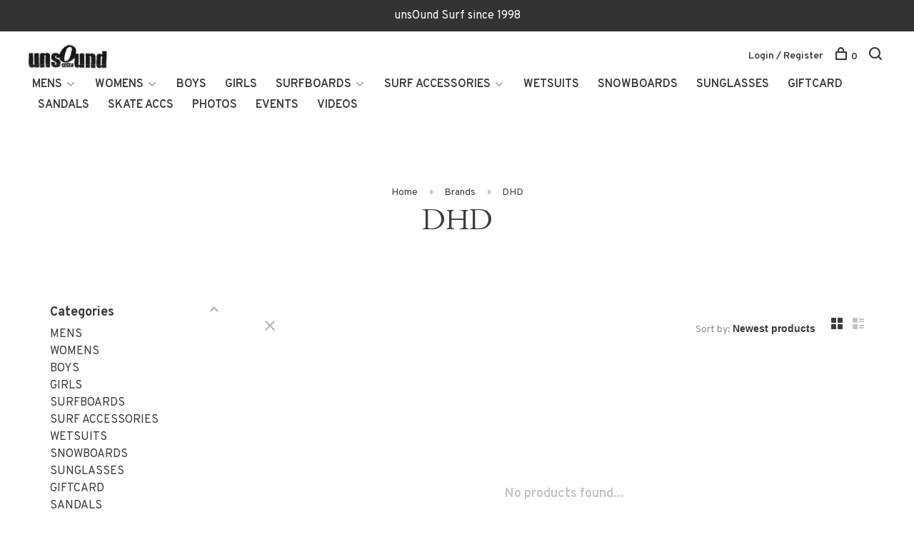

--- FILE ---
content_type: text/html;charset=utf-8
request_url: https://www.unsoundsurf.com/brands/dhd/
body_size: 7528
content:
<!DOCTYPE html>
<html lang="en">
  <head>
    
        
    <meta charset="utf-8"/>
<!-- [START] 'blocks/head.rain' -->
<!--

  (c) 2008-2025 Lightspeed Netherlands B.V.
  http://www.lightspeedhq.com
  Generated: 08-12-2025 @ 02:21:52

-->
<link rel="canonical" href="https://www.unsoundsurf.com/brands/dhd/"/>
<link rel="alternate" href="https://www.unsoundsurf.com/index.rss" type="application/rss+xml" title="New products"/>
<meta name="robots" content="noodp,noydir"/>
<meta property="og:url" content="https://www.unsoundsurf.com/brands/dhd/?source=facebook"/>
<meta property="og:site_name" content="unsOund Surf"/>
<meta property="og:title" content="DHD"/>
<meta property="og:description" content="unsOund surf, skate snowboard shop located in the beautiful Long Beach - Surfboards-Surfboard Rentals - Surfboard Repairs - Surfing Lessons - Beach Accessories-"/>
<script>
 (function(config) {
        window._peekConfig = config || {};
        var idPrefix = 'peek-book-button';
        var id = idPrefix+'-js'; if (document.getElementById(id)) return;
        var head = document.getElementsByTagName('head')[0];
        var el = document.createElement('script'); el.id = id;
        var date = new Date; var stamp = date.getMonth()+"-"+date.getDate();
        var basePath = "https://js.peek.com";
        el.src = basePath + "/widget_button.js?ts="+stamp;
        head.appendChild(el); id = idPrefix+'-css'; el = document.createElement('link'); el.id = id;
        el.href = basePath + "/widget_button.css?ts="+stamp;
        el.rel="stylesheet"; el.type="text/css"; head.appendChild(el);
    })({key: 'e7fee952-5ab2-4405-beb8-2e107ca45d1e'});

</script>
<!--[if lt IE 9]>
<script src="https://cdn.shoplightspeed.com/assets/html5shiv.js?2025-02-20"></script>
<![endif]-->
<!-- [END] 'blocks/head.rain' -->
        	<meta property="og:image" content="https://cdn.shoplightspeed.com/shops/634322/themes/6715/assets/logo.png?20230508153202">
        
        
        
        
    <title>DHD - unsOund Surf</title>
    <meta name="description" content="unsOund surf, skate snowboard shop located in the beautiful Long Beach - Surfboards-Surfboard Rentals - Surfboard Repairs - Surfing Lessons - Beach Accessories-" />
    <meta name="keywords" content="DHD, new york , surfing , long beach , surf , shop , unsound , rentals , surfboards , wetsuits , beach , skateboard , long island , unsound surf , NY , clothing , bikini, dkat, surfshop, long beach surf , unsOund surf,  Surfboards, Surfboard Rentals" />
    <meta http-equiv="X-UA-Compatible" content="ie=edge">
    <meta name="viewport" content="width=device-width, initial-scale=1.0">
    <meta name="apple-mobile-web-app-capable" content="yes">
    <meta name="apple-mobile-web-app-status-bar-style" content="black">
    <meta name="viewport" content="width=device-width, initial-scale=1, maximum-scale=1, user-scalable=0"/>

    <link rel="shortcut icon" href="https://cdn.shoplightspeed.com/shops/634322/themes/6715/assets/favicon.ico?20230508153202" type="image/x-icon" />
    
      	<link rel="preconnect" href="https://fonts.googleapis.com">
		<link rel="preconnect" href="https://fonts.gstatic.com" crossorigin>
  	    <link href='//fonts.googleapis.com/css?family=Overpass:400,400i,300,500,600,700,700i,800,900|Cardo:400,400i,300,500,600,700,700i,800,900' rel='stylesheet' type='text/css'>
    
    <link rel="stylesheet" href="https://cdn.shoplightspeed.com/assets/gui-2-0.css?2025-02-20" />
    <link rel="stylesheet" href="https://cdn.shoplightspeed.com/assets/gui-responsive-2-0.css?2025-02-20" /> 
    <link rel="stylesheet" href="https://cdn.shoplightspeed.com/shops/634322/themes/6715/assets/style.css?2025021321375420201219173038">
    <link rel="stylesheet" href="https://cdn.shoplightspeed.com/shops/634322/themes/6715/assets/settings.css?2025021321375420201219173038" />
    <link rel="stylesheet" href="https://cdn.shoplightspeed.com/shops/634322/themes/6715/assets/custom.css?2025021321375420201219173038" />
    
    <script src="//ajax.googleapis.com/ajax/libs/jquery/3.0.0/jquery.min.js"></script>
    <script>
      	if( !window.jQuery ) document.write('<script src="https://cdn.shoplightspeed.com/shops/634322/themes/6715/assets/jquery-3.0.0.min.js?2025021321375420201219173038"><\/script>');
    </script>
    <script src="//cdn.jsdelivr.net/npm/js-cookie@2/src/js.cookie.min.js"></script>
    
    <script src="https://cdn.shoplightspeed.com/assets/gui.js?2025-02-20"></script>
    <script src="https://cdn.shoplightspeed.com/assets/gui-responsive-2-0.js?2025-02-20"></script>
    <script src="https://cdn.shoplightspeed.com/shops/634322/themes/6715/assets/scripts-min.js?2025021321375420201219173038"></script>
    
        
         
  </head>
  <body class="page-dhd page-brand dark-background">
    
        
    <div class="page-content">
      
                                      	      	              	      	      	            
      <script>
      var product_image_size = '660x880x1',
          product_image_thumb = '132x176x1',
          product_in_stock_label = 'In stock',
          product_backorder_label = 'On backorder',
      		product_out_of_stock_label = 'Out of stock',
          product_multiple_variant_label = 'View all product options',
          show_variant_picker = 1,
          display_variants_on_product_card = 1,
          display_variant_picker_on = 'all',
          show_newsletter_promo_popup = 1,
          newsletter_promo_delay = '10000',
          newsletter_promo_hide_until = '7',
      		currency_format = '$',
          number_format = '0,0.00',
      		shop_url = 'https://www.unsoundsurf.com/',
          shop_id = '634322',
        	readmore = 'Read more',
          search_url = "https://www.unsoundsurf.com/search/",
          search_empty = 'No products found',
                    view_all_results = 'View all results';
    	</script>
			
      
	<div class="top-bar">unsOund Surf since 1998</div>

<div class="mobile-nav-overlay"></div>

<header class="site-header site-header-md menu-bottom-layout">
  
    
  <a href="https://www.unsoundsurf.com/" class="logo logo-md ">
          <img src="https://cdn.shoplightspeed.com/shops/634322/themes/6715/assets/logo.png?20230508153202" alt="unsOund Surf" class="logo-image">
    	      	<img src="https://cdn.shoplightspeed.com/shops/634322/themes/6715/assets/logo-white.png?20230508153202" alt="unsOund Surf" class="logo-image logo-image-white">
    	      <img src="https://cdn.shoplightspeed.com/shops/634322/themes/6715/assets/logo-white.png?20230508153202" alt="unsOund Surf" class="logo-image logo-image-white">
          </a>

  <nav class="main-nav nav-style">
    <ul>
      
                  	
      	                <li class="menu-item-category-1885927 has-child">
          <a href="https://www.unsoundsurf.com/mens/">MENS</a>
          <button class="mobile-menu-subopen"><span class="nc-icon-mini arrows-3_small-down"></span></button>                    <ul class="">
                          <li class="subsubitem">
                <a class="underline-hover" href="https://www.unsoundsurf.com/mens/tops/" title="Tops">Tops</a>
                                              </li>
                          <li class="subsubitem">
                <a class="underline-hover" href="https://www.unsoundsurf.com/mens/bottoms/" title="Bottoms">Bottoms</a>
                                              </li>
                          <li class="subsubitem">
                <a class="underline-hover" href="https://www.unsoundsurf.com/mens/boardshorts/" title="Boardshorts">Boardshorts</a>
                                              </li>
                      </ul>
                  </li>
                <li class="menu-item-category-1847391 has-child">
          <a href="https://www.unsoundsurf.com/womens/">WOMENS</a>
          <button class="mobile-menu-subopen"><span class="nc-icon-mini arrows-3_small-down"></span></button>                    <ul class="">
                          <li class="subsubitem">
                <a class="underline-hover" href="https://www.unsoundsurf.com/womens/tops/" title="Tops">Tops</a>
                                              </li>
                          <li class="subsubitem">
                <a class="underline-hover" href="https://www.unsoundsurf.com/womens/bottoms/" title="Bottoms">Bottoms</a>
                                              </li>
                          <li class="subsubitem">
                <a class="underline-hover" href="https://www.unsoundsurf.com/womens/swimwear/" title="Swimwear">Swimwear</a>
                                              </li>
                          <li class="subsubitem">
                <a class="underline-hover" href="https://www.unsoundsurf.com/womens/dresses/" title="Dresses">Dresses</a>
                                              </li>
                      </ul>
                  </li>
                <li class="menu-item-category-1891826">
          <a href="https://www.unsoundsurf.com/boys/">BOYS</a>
                            </li>
                <li class="menu-item-category-1891852">
          <a href="https://www.unsoundsurf.com/girls/">GIRLS</a>
                            </li>
                <li class="menu-item-category-1891847 has-child">
          <a href="https://www.unsoundsurf.com/surfboards/">SURFBOARDS</a>
          <button class="mobile-menu-subopen"><span class="nc-icon-mini arrows-3_small-down"></span></button>                    <ul class="">
                          <li class="subsubitem">
                <a class="underline-hover" href="https://www.unsoundsurf.com/surfboards/surfboards/" title="SURFBOARDS">SURFBOARDS</a>
                                              </li>
                          <li class="subsubitem">
                <a class="underline-hover" href="https://www.unsoundsurf.com/surfboards/new-surfboards/" title="NEW SURFBOARDS">NEW SURFBOARDS</a>
                                              </li>
                          <li class="subsubitem">
                <a class="underline-hover" href="https://www.unsoundsurf.com/surfboards/used-surfboards/" title="USED SURFBOARDS">USED SURFBOARDS</a>
                                              </li>
                      </ul>
                  </li>
                <li class="menu-item-category-1847396 has-child">
          <a href="https://www.unsoundsurf.com/surf-accessories/">SURF ACCESSORIES</a>
          <button class="mobile-menu-subopen"><span class="nc-icon-mini arrows-3_small-down"></span></button>                    <ul class="">
                          <li class="subsubitem">
                <a class="underline-hover" href="https://www.unsoundsurf.com/surf-accessories/surf-bags/" title="SURF BAGS">SURF BAGS</a>
                                              </li>
                          <li class="subsubitem">
                <a class="underline-hover" href="https://www.unsoundsurf.com/surf-accessories/ding-accs/" title="DING ACCS">DING ACCS</a>
                                              </li>
                          <li class="subsubitem">
                <a class="underline-hover" href="https://www.unsoundsurf.com/surf-accessories/wetsuit-repair/" title="WETSUIT REPAIR">WETSUIT REPAIR</a>
                                              </li>
                          <li class="subsubitem">
                <a class="underline-hover" href="https://www.unsoundsurf.com/surf-accessories/rashguards/" title="RASHGUARDS">RASHGUARDS</a>
                                              </li>
                      </ul>
                  </li>
                <li class="menu-item-category-1847392">
          <a href="https://www.unsoundsurf.com/wetsuits/">WETSUITS</a>
                            </li>
                <li class="menu-item-category-1891828">
          <a href="https://www.unsoundsurf.com/snowboards/">SNOWBOARDS</a>
                            </li>
                <li class="menu-item-category-1891837">
          <a href="https://www.unsoundsurf.com/sunglasses/">SUNGLASSES</a>
                            </li>
                <li class="menu-item-category-3328755">
          <a href="https://www.unsoundsurf.com/giftcard/">GIFTCARD</a>
                            </li>
                <li class="menu-item-category-4340201">
          <a href="https://www.unsoundsurf.com/sandals/">SANDALS</a>
                            </li>
                <li class="menu-item-category-4388741">
          <a href="https://www.unsoundsurf.com/skate-accs/">SKATE ACCS</a>
                            </li>
                      
                        	
      	                <li class=""><a href="https://www.unsoundsurf.com/blogs/swell-photos/">PHOTOS</a></li>
                <li class=""><a href="https://www.unsoundsurf.com/blogs/events/">EVENTS</a></li>
                <li class=""><a href="https://www.unsoundsurf.com/blogs/videos/">VIDEOS</a></li>
                      
                                                      
      
      <li class="menu-item-mobile-only m-t-30">
                <a href="#" title="Account" data-featherlight="#loginModal">Login / Register</a>
              </li>
      
            
                    
      
    </ul>
  </nav>

  <nav class="secondary-nav nav-style">
    <div class="search-header secondary-style">
      <form action="https://www.unsoundsurf.com/search/" method="get" id="searchForm">
        <input type="text" name="q" autocomplete="off" value="" placeholder="Search for product">
        <a href="#" class="search-close">Close</a>
        <div class="search-results"></div>
      </form>
    </div>
    
    <ul>
      <li class="menu-item-desktop-only menu-item-account">
                <a href="#" title="Account" data-featherlight="#loginModal">Login / Register</a>
              </li>
      
            
                    
      
            
            
      <li>
        <a href="#" title="Cart" class="cart-trigger"><span class="nc-icon-mini shopping_bag-20"></span>0</a>
      </li>

      <li class="search-trigger-item">
        <a href="#" title="Search" class="search-trigger"><span class="nc-icon-mini ui-1_zoom"></span></a>
      </li>
    </ul>

    
    <a class="burger">
      <span></span>
    </a>
    
  </nav>
</header>      <div itemscope itemtype="http://schema.org/BreadcrumbList">
	<div itemprop="itemListElement" itemscope itemtype="http://schema.org/ListItem">
    <a itemprop="item" href="https://www.unsoundsurf.com/"><span itemprop="name" content="Home"></span></a>
    <meta itemprop="position" content="1" />
  </div>
    	<div itemprop="itemListElement" itemscope itemtype="http://schema.org/ListItem">
      <a itemprop="item" href="https://www.unsoundsurf.com/brands/"><span itemprop="name" content="Brands"></span></a>
      <meta itemprop="position" content="2" />
    </div>
    	<div itemprop="itemListElement" itemscope itemtype="http://schema.org/ListItem">
      <a itemprop="item" href="https://www.unsoundsurf.com/brands/dhd/"><span itemprop="name" content="DHD"></span></a>
      <meta itemprop="position" content="3" />
    </div>
  </div>

      <div class="cart-sidebar-container">
  <div class="cart-sidebar">
    <button class="cart-sidebar-close" aria-label="Close">✕</button>
    <div class="cart-sidebar-title">
      <h5>Cart</h5>
      <p><span class="item-qty"></span> items</p>
    </div>
    
    <div class="cart-sidebar-body">
        
      <div class="no-cart-products">No products found...</div>
      
    </div>
    
      </div>
</div>      <!-- Login Modal -->
<div class="modal-lighbox login-modal" id="loginModal">
  <div class="row">
    <div class="col-sm-6 m-b-30 login-row p-r-30 sm-p-r-15">
      <h4>Login</h4>
      <p>Log in if you have an account</p>
      <form action="https://www.unsoundsurf.com/account/loginPost/?return=https%3A%2F%2Fwww.unsoundsurf.com%2Fbrands%2Fdhd%2F" method="post" class="secondary-style">
        <input type="hidden" name="key" value="42c926d9a65fad3de11182c72c0bbb10" />
        <div class="form-row">
          <input type="text" name="email" autocomplete="on" placeholder="Email address" class="required" />
        </div>
        <div class="form-row">
          <input type="password" name="password" autocomplete="on" placeholder="Password" class="required" />
        </div>
        <div class="">
          <a class="button button-arrow button-solid button-block popup-validation m-b-15" href="javascript:;" title="Login">Login</a>
                  </div>
      </form>
    </div>
    <div class="col-sm-6 m-b-30 p-l-30 sm-p-l-15">
      <h4>Register</h4>
      <p class="register-subtitle">Having an account with us will allow you to check out faster in the future, store multiple addresses, view and track your orders in your account, and more.</p>
      <a class="button button-arrow" href="https://www.unsoundsurf.com/account/register/" title="Create an account">Create an account</a>
    </div>
  </div>
  <div class="text-center forgot-password">
    <a class="forgot-pw" href="https://www.unsoundsurf.com/account/password/">Forgot your password?</a>
  </div>
</div>      
      <main class="main-content">
                  		

<div class="container container-sm">
  <!-- Collection Intro -->
    	<div class="text-center m-t-80 sm-m-t-50">
      
            
            <!-- Breadcrumbs -->
      <div class="breadcrumbs">
        <a href="https://www.unsoundsurf.com/" title="Home">Home</a>
                <i class="nc-icon-mini arrows-1_small-triangle-right"></i><a href="https://www.unsoundsurf.com/brands/">Brands</a>
                <i class="nc-icon-mini arrows-1_small-triangle-right"></i><a class="last" href="https://www.unsoundsurf.com/brands/dhd/">DHD</a>
              </div>
            <h1 class="page-title">DHD</h1>
          </div>
  </div>
  
<div class="collection-products" id="collection-page">
    <div class="collection-sidebar">
    
    <div class="collection-sidebar-wrapper">
      <button class="filter-close-mobile" aria-label="Close">✕</button>
      <form action="https://www.unsoundsurf.com/brands/dhd/" method="get" id="sidebar_filters">
        <input type="hidden" name="mode" value="grid" id="filter_form_mode_side" />
        <input type="hidden" name="limit" value="24" id="filter_form_limit_side" />
        <input type="hidden" name="sort" value="newest" id="filter_form_sort_side" />
        <input type="hidden" name="max" value="5" id="filter_form_max_2_side" />
        <input type="hidden" name="min" value="0" id="filter_form_min_2_side" />

        <div class="sidebar-filters">

          <div class="filter-wrap active" id="categoriesFilters">
            <div class="filter-title">Categories</div>
            <div class="filter-item">
              <ul class="categories-list">
                                  <li class=""><a href="https://www.unsoundsurf.com/mens/">MENS</a>
                                        <span class="toggle-sub-cats">
                      <span class="nc-icon-mini arrows-3_small-down"></span>
                    </span>
                                                              <ul class="">
                                                  <li class="">
                            <a href="https://www.unsoundsurf.com/mens/tops/">Tops <small>(254)</small></a>
                                                                                  </li>
                                                  <li class="">
                            <a href="https://www.unsoundsurf.com/mens/bottoms/">Bottoms <small>(95)</small></a>
                                                                                  </li>
                                                  <li class="">
                            <a href="https://www.unsoundsurf.com/mens/boardshorts/">Boardshorts <small>(26)</small></a>
                                                                                  </li>
                                              </ul>
                                      </li>
                                  <li class=""><a href="https://www.unsoundsurf.com/womens/">WOMENS</a>
                                        <span class="toggle-sub-cats">
                      <span class="nc-icon-mini arrows-3_small-down"></span>
                    </span>
                                                              <ul class="">
                                                  <li class="">
                            <a href="https://www.unsoundsurf.com/womens/tops/">Tops <small>(79)</small></a>
                                                                                  </li>
                                                  <li class="">
                            <a href="https://www.unsoundsurf.com/womens/bottoms/">Bottoms <small>(27)</small></a>
                                                                                  </li>
                                                  <li class="">
                            <a href="https://www.unsoundsurf.com/womens/swimwear/">Swimwear <small>(8)</small></a>
                                                                                  </li>
                                                  <li class="">
                            <a href="https://www.unsoundsurf.com/womens/dresses/">Dresses <small>(39)</small></a>
                                                                                  </li>
                                              </ul>
                                      </li>
                                  <li class=""><a href="https://www.unsoundsurf.com/boys/">BOYS</a>
                                                          </li>
                                  <li class=""><a href="https://www.unsoundsurf.com/girls/">GIRLS</a>
                                                          </li>
                                  <li class=""><a href="https://www.unsoundsurf.com/surfboards/">SURFBOARDS</a>
                                        <span class="toggle-sub-cats">
                      <span class="nc-icon-mini arrows-3_small-down"></span>
                    </span>
                                                              <ul class="">
                                                  <li class="">
                            <a href="https://www.unsoundsurf.com/surfboards/surfboards/">SURFBOARDS <small>(170)</small></a>
                                                                                  </li>
                                                  <li class="">
                            <a href="https://www.unsoundsurf.com/surfboards/new-surfboards/">NEW SURFBOARDS <small>(157)</small></a>
                                                                                  </li>
                                                  <li class="">
                            <a href="https://www.unsoundsurf.com/surfboards/used-surfboards/">USED SURFBOARDS <small>(190)</small></a>
                                                                                  </li>
                                              </ul>
                                      </li>
                                  <li class=""><a href="https://www.unsoundsurf.com/surf-accessories/">SURF ACCESSORIES</a>
                                        <span class="toggle-sub-cats">
                      <span class="nc-icon-mini arrows-3_small-down"></span>
                    </span>
                                                              <ul class="">
                                                  <li class="">
                            <a href="https://www.unsoundsurf.com/surf-accessories/surf-bags/">SURF BAGS <small>(18)</small></a>
                                                                                  </li>
                                                  <li class="">
                            <a href="https://www.unsoundsurf.com/surf-accessories/ding-accs/">DING ACCS <small>(16)</small></a>
                                                                                  </li>
                                                  <li class="">
                            <a href="https://www.unsoundsurf.com/surf-accessories/wetsuit-repair/">WETSUIT REPAIR <small>(4)</small></a>
                                                                                  </li>
                                                  <li class="">
                            <a href="https://www.unsoundsurf.com/surf-accessories/rashguards/">RASHGUARDS <small>(11)</small></a>
                                                                                  </li>
                                              </ul>
                                      </li>
                                  <li class=""><a href="https://www.unsoundsurf.com/wetsuits/">WETSUITS</a>
                                                          </li>
                                  <li class=""><a href="https://www.unsoundsurf.com/snowboards/">SNOWBOARDS</a>
                                                          </li>
                                  <li class=""><a href="https://www.unsoundsurf.com/sunglasses/">SUNGLASSES</a>
                                                          </li>
                                  <li class=""><a href="https://www.unsoundsurf.com/giftcard/">GIFTCARD</a>
                                                          </li>
                                  <li class=""><a href="https://www.unsoundsurf.com/sandals/">SANDALS</a>
                                                          </li>
                                  <li class=""><a href="https://www.unsoundsurf.com/skate-accs/">SKATE ACCS</a>
                                                          </li>
                              </ul>
            </div>
          </div>
          
                    <div class="filter-wrap" id="priceFilters">
            <div class="filter-title">Price</div>
            <div class="filter-item">
              <div class="price-filter">
                <div class="sidebar-filter-slider">
                  <div class="collection-filter-price price-filter-2"></div>
                </div>
                <div class="price-filter-range">
                  <div class="row">
                    <div class="col-xs-6">
                      <div class="min">Min: $<span>0</span></div>
                    </div>
                    <div class="col-xs-6 text-right">
                      <div class="max">Max: $<span>5</span></div>
                    </div>
                  </div>
                </div>
              </div>
            </div>
          </div>
          
          
                    
          
        </div>
      </form>
      
            
		</div>
  </div>
    <div class="collection-content">
    
    <div class="collection-top-wrapper">
    
            <div class="filter-open-wrapper">
        <a href="#" class="filter-open">
          <i class="nc-icon-mini ui-3_funnel-39 open-icon"></i>
          <i class="nc-icon-mini ui-1_simple-remove close-icon"></i>
        </a>
        <a href="#" class="filter-open-mobile">
          <i class="nc-icon-mini ui-3_funnel-39 open-icon"></i>
          <i class="nc-icon-mini ui-1_simple-remove close-icon"></i>
        </a>
      </div>
            
            
            <form action="https://www.unsoundsurf.com/brands/dhd/" method="get" id="filter_form_top" class="inline">
        <input type="hidden" name="limit" value="24" id="filter_form_limit_top" />
        <input type="hidden" name="sort" value="newest" id="filter_form_sort_top" />
        <input type="hidden" name="max" value="5" id="filter_form_max_top" />
        <input type="hidden" name="min" value="0" id="filter_form_min_top" />
        
      	<div class="inline collection-actions m-r-15 m-l-15">
          <div class="inline hint-text">Sort by: </div>
          <select name="sort" onchange="$('#filter_form_top').submit();" class="hidden-xs hidden-sm">
                    <option value="popular">Most viewed</option>
                    <option value="newest" selected="selected">Newest products</option>
                    <option value="lowest">Lowest price</option>
                    <option value="highest">Highest price</option>
                    <option value="asc">Name ascending</option>
                    <option value="desc">Name descending</option>
                    </select>
        </div>
      </form>
          
    
      <div class="grid-list">
        <a href="#" class="grid-switcher-item active" data-value="grid">
          <i class="nc-icon-mini ui-2_grid-45"></i>
        </a>
        <a href="#" class="grid-switcher-item" data-value="list">
          <i class="nc-icon-mini nc-icon-mini ui-2_paragraph"></i>
        </a>
      </div>
    
    </div>

    <!-- Product list -->
    <div class="products-list row">  

      	      	
      	      		      	      
      	
         
                <div class="no-products-found col-xs-12">No products found...</div>
         
    </div>
    
    <div class="collection-sort">
      <form action="https://www.unsoundsurf.com/brands/dhd/" method="get" id="filter_form_bottom">
        <input type="hidden" name="limit" value="24" id="filter_form_limit_bottom" />
        <input type="hidden" name="sort" value="newest" id="filter_form_sort_bottom" />
        <input type="hidden" name="max" value="5" id="filter_form_max_bottom" />
        <input type="hidden" name="min" value="0" id="filter_form_min_bottom" />
        
        <div class="row">
          <div class="col-md-4 sm-text-center">
            <!--<a class="filter-trigger m-r-15" href="javascript:;" title="Filters"><i class="nc-icon-mini ui-3_funnel-40"></i></a>-->
                      </div>
          
          <div class="col-md-4 text-center">
                      </div>
          
          <div class="col-md-4 text-right sm-text-center">

            <div class="inline sort-block align-middle text-right pagination collection-actions">
              <div class="inline hint-text m-r-15">Showing 1 - 0 of 0</div>

              <!--
              <div class="inline hint-text">Show:</div>
              <select id="selectbox-2-bottom" name="limit" onchange="$('#formProductsFilters').submit();" class="inline">
                                <option value="4">4</option>
                                <option value="8">8</option>
                                <option value="12">12</option>
                                <option value="16">16</option>
                                <option value="20">20</option>
                                <option value="24" selected="selected">24</option>
                              </select>
              -->

            </div>
            
          </div>
        </div>
      </form>
    </div>

  </div>
</div>


<script type="text/javascript">
  $(function(){
    $('.grid-switcher-item').on('click', function(e) {
    	e.preventDefault();
      $('#filter_form_mode_side').val($(this).data('value')).parent('form').submit();
    });
    
    $('#collection-page input, #collection-page .collection-sort select').change(function(){
      $(this).closest('form').submit();
    });
    
    $(".collection-filter-price.price-filter-1").slider({
      range: true,
      min: 0,
      max: 5,
      values: [0, 5],
      step: 1,
      slide: function( event, ui){
    $('.price-filter-range .min span').html(ui.values[0]);
    $('.price-filter-range .max span').html(ui.values[1]);
    
    $('#filter_form_min_1_top, #filter_form_min_2_side').val(ui.values[0]);
    $('#filter_form_max_1_top, #filter_form_max_2_side').val(ui.values[1]);
  },
    stop: function(event, ui){
    $(this).closest('form').submit();
  }
    });
  $(".collection-filter-price.price-filter-2").slider({
      range: true,
      min: 0,
      max: 5,
      values: [0, 5],
      step: 1,
      slide: function( event, ui){
    $('.price-filter-range .min span').html(ui.values[0]);
    $('.price-filter-range .max span').html(ui.values[1]);
    
    $('#filter_form_min_1_top, #filter_form_min_2_side').val(ui.values[0]);
    $('#filter_form_max_1_top, #filter_form_max_2_side').val(ui.values[1]);
  },
    stop: function(event, ui){
    $(this).closest('form').submit();
  }
    });
  });
</script>                </main>
			
            	<div class="modal-lighbox promo-modal" id="promoModal">
  <div class="newsletter-promo-wrapper clearfix">
    <div class="newsletter-promo-media">
      <figure style="background-image: url('https://cdn.shoplightspeed.com/shops/634322/themes/6715/v/354334/assets/promo-image.png?20211020155846');"></figure>
    </div>
    <div class="newsletter-promo-content">
      <h3>Signup for our Newsletter</h3>
      <p>Subscribe now and get 10% off your next order!</p>
              <form class="newsletter-promo-form secondary-style" action="https://www.unsoundsurf.com/account/newsletter/" method="post" id="formNewsletterPopup">
          <input type="hidden" name="key" value="42c926d9a65fad3de11182c72c0bbb10" />
          <div class="form-row">
            <div class="input-group">
              <input type="text" name="email" value="" placeholder="Your email address">
              <a href="javascript:;" onclick="$('.featherlight-content #formNewsletterPopup').submit(); return false;" title="Subscribe" class="button button-arrow"></a>
            </div>
          </div>
        </form>
      
      <div class="text-center forgot-password">
        <a class="close-promo" href="#" data-theme-preview-clickable>No thanks, I want to keep shopping.</a>
      </div>
    </div>

  </div>
</div>            
<footer>
  <div class="container">
    
    
        <div class="footer-menu">
      <ul>
                <li><a href="https://www.unsoundsurf.com/service/about/">About us</a></li>
                <li><a href="https://www.unsoundsurf.com/service/store-hours/">STORE HOURS</a></li>
                <li><a href="https://www.unsoundsurf.com/service/services/">Services</a></li>
                <li><a href="https://www.unsoundsurf.com/service/shipping-returns/">Shipping &amp; returns</a></li>
                <li><a href="https://www.unsoundsurf.com/service/payment-methods/">Payment methods</a></li>
                <li><a href="https://www.unsoundsurf.com/service/">Customer support</a></li>
                <li><a href="https://www.unsoundsurf.com/service/privacy-policy/">Privacy policy</a></li>
                <li><a href="https://www.unsoundsurf.com/service/disclaimer/">Disclaimer</a></li>
                <li><a href="https://www.unsoundsurf.com/sitemap/">Sitemap</a></li>
                <li><a href="https://www.unsoundsurf.com/service/virtual-shopping/">Virtual Shopping</a></li>
                      </ul>
    </div>
        
    

    
        <div class="footer-content footer-content-description">
      
            <div class="footer-contact-details">
                <p>New York's #1 Surf Shop</p>
        
                <div>
          <a href="tel:516-889-1112">
              <span class="hint-text">Telephone: </span><span class="bold">516-889-1112</span>
          </a>
        </div>
                        <div>
          <a href="/cdn-cgi/l/email-protection#94e1fae7fbe1faf0adacd4edf5fcfbfbbaf7fbf9">
            <span class="hint-text">Email: </span><span class="bold"><span class="__cf_email__" data-cfemail="22574c514d574c461b1a625b434a4d4d0c414d4f">[email&#160;protected]</span></span>
          </a>
        </div> 
              </div>
            
      
            <div class="footer-menu footer-menu-social">
        <ul>
          <li><a href="https://www.facebook.com/pages/category/Surf-Shop/unsOund-surf-221064601250897/" target="_blank" title="Facebook"><span class="nc-icon-mini social_logo-fb-simple"></span></a></li>          <li><a href="https://twitter.com/unsoundsurflb?lang=en" target="_blank" title="Twitter"><span class="nc-icon-mini social_logo-twitter"></span></a></li>          <li><a href="https://www.instagram.com/unsound_surf/?hl=en" target="_blank" title="Instagram unsOund Surf"><span class="nc-icon-mini social_logo-instagram"></span></a></li>                                        <li><a href="https://www.youtube.com/channel/UCwc_0PxFcp2msyEKr5x8Wjw" target="_blank" title="Youtube"><span class="nc-icon-mini social_logo-youtube"></span></a></li>                  </ul>
      </div>
            
      
            
    </div>
    
    <div class="copyright m-t-50">
      © Copyright 2025 unsOund Surf
            <span>
      - Powered by
            <a href="http://www.lightspeedhq.com" title="Lightspeed" target="_blank">Lightspeed</a>
                  - Theme by <a href="https://huysmans.me" target="_blank">Huysmans.me </a>
      </span>
            
            
    </div>

    <div class="payments">
            <a href="https://www.unsoundsurf.com/service/payment-methods/" title="Credit Card">
        <img src="https://cdn.shoplightspeed.com/assets/icon-payment-creditcard.png?2025-02-20" alt="Credit Card" />
      </a>
          </div>

  </div>
  
</footer>
      <!-- [START] 'blocks/body.rain' -->
<script data-cfasync="false" src="/cdn-cgi/scripts/5c5dd728/cloudflare-static/email-decode.min.js"></script><script>
(function () {
  var s = document.createElement('script');
  s.type = 'text/javascript';
  s.async = true;
  s.src = 'https://www.unsoundsurf.com/services/stats/pageview.js';
  ( document.getElementsByTagName('head')[0] || document.getElementsByTagName('body')[0] ).appendChild(s);
})();
</script>
<!-- [END] 'blocks/body.rain' -->
      
    </div>
    
    <script src="https://cdn.shoplightspeed.com/shops/634322/themes/6715/assets/app.js?2025021321375420201219173038"></script>
    
        
      
<script>(function(){function c(){var b=a.contentDocument||a.contentWindow.document;if(b){var d=b.createElement('script');d.innerHTML="window.__CF$cv$params={r:'9aa8cab18f95fda9',t:'MTc2NTE2MDUxMi4wMDAwMDA='};var a=document.createElement('script');a.nonce='';a.src='/cdn-cgi/challenge-platform/scripts/jsd/main.js';document.getElementsByTagName('head')[0].appendChild(a);";b.getElementsByTagName('head')[0].appendChild(d)}}if(document.body){var a=document.createElement('iframe');a.height=1;a.width=1;a.style.position='absolute';a.style.top=0;a.style.left=0;a.style.border='none';a.style.visibility='hidden';document.body.appendChild(a);if('loading'!==document.readyState)c();else if(window.addEventListener)document.addEventListener('DOMContentLoaded',c);else{var e=document.onreadystatechange||function(){};document.onreadystatechange=function(b){e(b);'loading'!==document.readyState&&(document.onreadystatechange=e,c())}}}})();</script><script defer src="https://static.cloudflareinsights.com/beacon.min.js/vcd15cbe7772f49c399c6a5babf22c1241717689176015" integrity="sha512-ZpsOmlRQV6y907TI0dKBHq9Md29nnaEIPlkf84rnaERnq6zvWvPUqr2ft8M1aS28oN72PdrCzSjY4U6VaAw1EQ==" data-cf-beacon='{"rayId":"9aa8cab18f95fda9","version":"2025.9.1","serverTiming":{"name":{"cfExtPri":true,"cfEdge":true,"cfOrigin":true,"cfL4":true,"cfSpeedBrain":true,"cfCacheStatus":true}},"token":"8247b6569c994ee1a1084456a4403cc9","b":1}' crossorigin="anonymous"></script>
</body>
</html>

--- FILE ---
content_type: application/javascript; charset=UTF-8
request_url: https://www.unsoundsurf.com/cdn-cgi/challenge-platform/scripts/jsd/main.js
body_size: 4543
content:
window._cf_chl_opt={xkKZ4:'g'};~function(N2,R,A,y,h,d,g,M){N2=n,function(V,D,Nk,N1,E,P){for(Nk={V:509,D:480,E:551,P:472,e:511,j:463,B:443,Y:500,a:535,I:533,v:484},N1=n,E=V();!![];)try{if(P=parseInt(N1(Nk.V))/1+-parseInt(N1(Nk.D))/2*(parseInt(N1(Nk.E))/3)+-parseInt(N1(Nk.P))/4*(parseInt(N1(Nk.e))/5)+parseInt(N1(Nk.j))/6+parseInt(N1(Nk.B))/7*(-parseInt(N1(Nk.Y))/8)+parseInt(N1(Nk.a))/9+-parseInt(N1(Nk.I))/10*(-parseInt(N1(Nk.v))/11),P===D)break;else E.push(E.shift())}catch(e){E.push(E.shift())}}(N,278993),R=this||self,A=R[N2(515)],y={},y[N2(529)]='o',y[N2(508)]='s',y[N2(498)]='u',y[N2(487)]='z',y[N2(465)]='n',y[N2(523)]='I',y[N2(513)]='b',h=y,R[N2(446)]=function(V,D,E,P,NP,Nz,Nx,N7,B,Y,I,o,T,C){if(NP={V:510,D:522,E:518,P:510,e:478,j:477,B:547,Y:478,a:477,I:547,v:461,o:546,T:544,m:436,C:495},Nz={V:490,D:544,E:474},Nx={V:525,D:448,E:532,P:504},N7=N2,D===null||void 0===D)return P;for(B=c(D),V[N7(NP.V)][N7(NP.D)]&&(B=B[N7(NP.E)](V[N7(NP.P)][N7(NP.D)](D))),B=V[N7(NP.e)][N7(NP.j)]&&V[N7(NP.B)]?V[N7(NP.Y)][N7(NP.a)](new V[(N7(NP.I))](B)):function(s,N8,S){for(N8=N7,s[N8(Nz.V)](),S=0;S<s[N8(Nz.D)];s[S+1]===s[S]?s[N8(Nz.E)](S+1,1):S+=1);return s}(B),Y='nAsAaAb'.split('A'),Y=Y[N7(NP.v)][N7(NP.o)](Y),I=0;I<B[N7(NP.T)];o=B[I],T=l(V,D,o),Y(T)?(C=T==='s'&&!V[N7(NP.m)](D[o]),N7(NP.C)===E+o?j(E+o,T):C||j(E+o,D[o])):j(E+o,T),I++);return P;function j(s,S,N6){N6=n,Object[N6(Nx.V)][N6(Nx.D)][N6(Nx.E)](P,S)||(P[S]=[]),P[S][N6(Nx.P)](s)}},d=N2(476)[N2(459)](';'),g=d[N2(461)][N2(546)](d),R[N2(450)]=function(V,D,Nj,N9,E,P,j,B){for(Nj={V:439,D:544,E:544,P:530,e:504,j:491},N9=N2,E=Object[N9(Nj.V)](D),P=0;P<E[N9(Nj.D)];P++)if(j=E[P],j==='f'&&(j='N'),V[j]){for(B=0;B<D[E[P]][N9(Nj.E)];-1===V[j][N9(Nj.P)](D[E[P]][B])&&(g(D[E[P]][B])||V[j][N9(Nj.e)]('o.'+D[E[P]][B])),B++);}else V[j]=D[E[P]][N9(Nj.j)](function(Y){return'o.'+Y})},M=function(Nm,NT,No,Nv,NI,Nn,D,E,P){return Nm={V:506,D:442},NT={V:520,D:520,E:504,P:434,e:462},No={V:544},Nv={V:514},NI={V:544,D:462,E:525,P:448,e:532,j:525,B:532,Y:525,a:532,I:514,v:504,o:514,T:504,m:520,C:504,s:520,S:525,Q:448,J:514,U:514,O:514,X:520,b:504,W:434},Nn=N2,D=String[Nn(Nm.V)],E={'h':function(e,NY){return NY={V:507,D:462},null==e?'':E.g(e,6,function(j,NH){return NH=n,NH(NY.V)[NH(NY.D)](j)})},'g':function(j,B,Y,NV,I,o,T,C,s,S,Q,J,U,O,X,W,G,N0){if(NV=Nn,null==j)return'';for(o={},T={},C='',s=2,S=3,Q=2,J=[],U=0,O=0,X=0;X<j[NV(NI.V)];X+=1)if(W=j[NV(NI.D)](X),Object[NV(NI.E)][NV(NI.P)][NV(NI.e)](o,W)||(o[W]=S++,T[W]=!0),G=C+W,Object[NV(NI.j)][NV(NI.P)][NV(NI.B)](o,G))C=G;else{if(Object[NV(NI.Y)][NV(NI.P)][NV(NI.a)](T,C)){if(256>C[NV(NI.I)](0)){for(I=0;I<Q;U<<=1,O==B-1?(O=0,J[NV(NI.v)](Y(U)),U=0):O++,I++);for(N0=C[NV(NI.o)](0),I=0;8>I;U=N0&1|U<<1.02,O==B-1?(O=0,J[NV(NI.T)](Y(U)),U=0):O++,N0>>=1,I++);}else{for(N0=1,I=0;I<Q;U=N0|U<<1,B-1==O?(O=0,J[NV(NI.v)](Y(U)),U=0):O++,N0=0,I++);for(N0=C[NV(NI.o)](0),I=0;16>I;U=U<<1|N0&1,B-1==O?(O=0,J[NV(NI.T)](Y(U)),U=0):O++,N0>>=1,I++);}s--,0==s&&(s=Math[NV(NI.m)](2,Q),Q++),delete T[C]}else for(N0=o[C],I=0;I<Q;U=U<<1|1&N0,B-1==O?(O=0,J[NV(NI.C)](Y(U)),U=0):O++,N0>>=1,I++);C=(s--,0==s&&(s=Math[NV(NI.s)](2,Q),Q++),o[G]=S++,String(W))}if(C!==''){if(Object[NV(NI.S)][NV(NI.Q)][NV(NI.a)](T,C)){if(256>C[NV(NI.J)](0)){for(I=0;I<Q;U<<=1,O==B-1?(O=0,J[NV(NI.T)](Y(U)),U=0):O++,I++);for(N0=C[NV(NI.U)](0),I=0;8>I;U=U<<1.4|1.51&N0,B-1==O?(O=0,J[NV(NI.v)](Y(U)),U=0):O++,N0>>=1,I++);}else{for(N0=1,I=0;I<Q;U=U<<1.32|N0,B-1==O?(O=0,J[NV(NI.T)](Y(U)),U=0):O++,N0=0,I++);for(N0=C[NV(NI.O)](0),I=0;16>I;U=N0&1|U<<1.97,B-1==O?(O=0,J[NV(NI.v)](Y(U)),U=0):O++,N0>>=1,I++);}s--,0==s&&(s=Math[NV(NI.X)](2,Q),Q++),delete T[C]}else for(N0=o[C],I=0;I<Q;U=U<<1.37|N0&1,B-1==O?(O=0,J[NV(NI.T)](Y(U)),U=0):O++,N0>>=1,I++);s--,0==s&&Q++}for(N0=2,I=0;I<Q;U=1&N0|U<<1,B-1==O?(O=0,J[NV(NI.b)](Y(U)),U=0):O++,N0>>=1,I++);for(;;)if(U<<=1,B-1==O){J[NV(NI.C)](Y(U));break}else O++;return J[NV(NI.W)]('')},'j':function(e,ND){return ND=Nn,null==e?'':''==e?null:E.i(e[ND(No.V)],32768,function(j,NE){return NE=ND,e[NE(Nv.V)](j)})},'i':function(j,B,Y,NR,I,o,T,C,s,S,Q,J,U,O,X,W,N0,G){for(NR=Nn,I=[],o=4,T=4,C=3,s=[],J=Y(0),U=B,O=1,S=0;3>S;I[S]=S,S+=1);for(X=0,W=Math[NR(NT.V)](2,2),Q=1;W!=Q;G=J&U,U>>=1,U==0&&(U=B,J=Y(O++)),X|=(0<G?1:0)*Q,Q<<=1);switch(X){case 0:for(X=0,W=Math[NR(NT.D)](2,8),Q=1;W!=Q;G=U&J,U>>=1,0==U&&(U=B,J=Y(O++)),X|=(0<G?1:0)*Q,Q<<=1);N0=D(X);break;case 1:for(X=0,W=Math[NR(NT.V)](2,16),Q=1;Q!=W;G=J&U,U>>=1,0==U&&(U=B,J=Y(O++)),X|=(0<G?1:0)*Q,Q<<=1);N0=D(X);break;case 2:return''}for(S=I[3]=N0,s[NR(NT.E)](N0);;){if(O>j)return'';for(X=0,W=Math[NR(NT.D)](2,C),Q=1;Q!=W;G=J&U,U>>=1,U==0&&(U=B,J=Y(O++)),X|=(0<G?1:0)*Q,Q<<=1);switch(N0=X){case 0:for(X=0,W=Math[NR(NT.D)](2,8),Q=1;W!=Q;G=J&U,U>>=1,0==U&&(U=B,J=Y(O++)),X|=(0<G?1:0)*Q,Q<<=1);I[T++]=D(X),N0=T-1,o--;break;case 1:for(X=0,W=Math[NR(NT.V)](2,16),Q=1;W!=Q;G=J&U,U>>=1,0==U&&(U=B,J=Y(O++)),X|=Q*(0<G?1:0),Q<<=1);I[T++]=D(X),N0=T-1,o--;break;case 2:return s[NR(NT.P)]('')}if(o==0&&(o=Math[NR(NT.V)](2,C),C++),I[N0])N0=I[N0];else if(T===N0)N0=S+S[NR(NT.e)](0);else return null;s[NR(NT.E)](N0),I[T++]=S+N0[NR(NT.e)](0),o--,S=N0,0==o&&(o=Math[NR(NT.V)](2,C),C++)}}},P={},P[Nn(Nm.D)]=E.h,P}(),x();function l(V,D,E,Nr,N4,P){N4=(Nr={V:541,D:478,E:464,P:478,e:454},N2);try{return D[E][N4(Nr.V)](function(){}),'p'}catch(e){}try{if(null==D[E])return void 0===D[E]?'u':'x'}catch(j){return'i'}return V[N4(Nr.D)][N4(Nr.E)](D[E])?'a':D[E]===V[N4(Nr.P)]?'E':!0===D[E]?'T':!1===D[E]?'F':(P=typeof D[E],N4(Nr.e)==P?L(V,D[E])?'N':'f':h[P]||'?')}function Z(NS,Nh,V,D,E){return NS={V:447,D:483},Nh=N2,V=3600,D=k(),E=Math[Nh(NS.V)](Date[Nh(NS.D)]()/1e3),E-D>V?![]:!![]}function k(Ns,Ny,V){return Ns={V:470,D:447},Ny=N2,V=R[Ny(Ns.V)],Math[Ny(Ns.D)](+atob(V.t))}function N(n0){return n0='function,createElement,POST,href,errorInfoObject,split,vKoX8,includes,charAt,1591212CHwzfp,isArray,number,msg,send,/invisible/jsd,getPrototypeOf,__CF$cv$params,sid,4YWyRCi,Function,splice,event,_cf_chl_opt;XQlKq9;mpuA2;BYBs3;bqzg9;gtpfA4;SZQFk7;rTYyd6;gTvhm6;ubgT9;JrBNE9;NgAVk0;YBjhw4;WvQh6;cJDYB1;Qgcf5;eHVD2;VJwN2,from,Array,navigator,153670KIZiBb,style,hhzn3,now,22ZedqWJ,removeChild,error on cf_chl_props,symbol,DOMContentLoaded,xkKZ4,sort,map,onload,chlApiRumWidgetAgeMs,parent,d.cookie,chlApiUrl,xhr-error,undefined,status,2542992vtuGGF,jsd,stringify,_cf_chl_opt,push,addEventListener,fromCharCode,li$H6ACT8EgZ9netxdXLP5-fvMSz0FwUjcmJGQIRaNpDqkB1sOruy+WK73bYhoV42,string,335927dqlzkx,Object,1191815CmOCtL,gRjkt7,boolean,charCodeAt,document,chctx,XMLHttpRequest,concat,loading,pow,[native code],getOwnPropertyNames,bigint,contentWindow,prototype,tabIndex,timeout,ontimeout,object,indexOf,api,call,344040FgZNRr,clientInformation,2179152wugmUm,success,http-code:,iframe,gKwbC5,source,catch,open,display: none,length,readyState,bind,Set,onreadystatechange,error,postMessage,3IkJvcK,/b/ov1/0.9705228765926784:1765157044:Q9yEZbibRUWA2khPo0z7F8Ftaw_fsJ-7jjIsBGPF4EA/,chlApiSitekey,toString,contentDocument,join,log,isNaN,body,random,keys,cloudflare-invisible,/cdn-cgi/challenge-platform/h/,VYxomO,7QgSEec,chlApiClientVersion,appendChild,cJDYB1,floor,hasOwnProperty,detail,Qgcf5,location,onerror,/jsd/oneshot/5eaf848a0845/0.9705228765926784:1765157044:Q9yEZbibRUWA2khPo0z7F8Ftaw_fsJ-7jjIsBGPF4EA/'.split(','),N=function(){return n0},N()}function x(NG,Np,Nb,Ng,V,D,E,P,e){if(NG={V:470,D:531,E:545,P:519,e:505,j:505,B:488,Y:548,a:548},Np={V:545,D:519,E:548},Nb={V:486},Ng=N2,V=R[Ng(NG.V)],!V)return;if(!Z())return;(D=![],E=V[Ng(NG.D)]===!![],P=function(Nf,j){if(Nf=Ng,!D){if(D=!![],!Z())return;j=f(),i(j.r,function(B){z(V,B)}),j.e&&K(Nf(Nb.V),j.e)}},A[Ng(NG.E)]!==Ng(NG.P))?P():R[Ng(NG.e)]?A[Ng(NG.j)](Ng(NG.B),P):(e=A[Ng(NG.Y)]||function(){},A[Ng(NG.a)]=function(NM){NM=Ng,e(),A[NM(Np.V)]!==NM(Np.D)&&(A[NM(Np.E)]=e,P())})}function L(V,D,NZ,N3){return NZ={V:473,D:525,E:554,P:532,e:530,j:521},N3=N2,D instanceof V[N3(NZ.V)]&&0<V[N3(NZ.V)][N3(NZ.D)][N3(NZ.E)][N3(NZ.P)](D)[N3(NZ.e)](N3(NZ.j))}function z(E,P,Nu,NF,e,j,B){if(Nu={V:440,D:531,E:536,P:540,e:471,j:475,B:494,Y:550,a:540,I:475,v:549,o:449},NF=N2,e=NF(Nu.V),!E[NF(Nu.D)])return;P===NF(Nu.E)?(j={},j[NF(Nu.P)]=e,j[NF(Nu.e)]=E.r,j[NF(Nu.j)]=NF(Nu.E),R[NF(Nu.B)][NF(Nu.Y)](j,'*')):(B={},B[NF(Nu.a)]=e,B[NF(Nu.e)]=E.r,B[NF(Nu.I)]=NF(Nu.v),B[NF(Nu.o)]=P,R[NF(Nu.B)][NF(Nu.Y)](B,'*'))}function K(P,j,NX,Nd,B,Y,a,I,v,o,T,m){if(NX={V:466,D:549,E:470,P:441,e:503,j:489,B:552,Y:468,a:517,I:542,v:456,o:527,T:528,m:553,C:503,s:460,S:496,Q:539,J:493,U:482,O:444,X:503,b:512,W:458,G:516,N0:540,Nq:501,Nb:467,NW:442},Nd=N2,!F(.01))return![];Y=(B={},B[Nd(NX.V)]=P,B[Nd(NX.D)]=j,B);try{a=R[Nd(NX.E)],I=Nd(NX.P)+R[Nd(NX.e)][Nd(NX.j)]+Nd(NX.B)+a.r+Nd(NX.Y),v=new R[(Nd(NX.a))](),v[Nd(NX.I)](Nd(NX.v),I),v[Nd(NX.o)]=2500,v[Nd(NX.T)]=function(){},o={},o[Nd(NX.m)]=R[Nd(NX.C)][Nd(NX.s)],o[Nd(NX.S)]=R[Nd(NX.e)][Nd(NX.Q)],o[Nd(NX.J)]=R[Nd(NX.C)][Nd(NX.U)],o[Nd(NX.O)]=R[Nd(NX.X)][Nd(NX.b)],T=o,m={},m[Nd(NX.W)]=Y,m[Nd(NX.G)]=T,m[Nd(NX.N0)]=Nd(NX.Nq),v[Nd(NX.Nb)](M[Nd(NX.NW)](m))}catch(C){}}function i(V,D,NU,NJ,NQ,Nw,NL,E,P,e){NU={V:470,D:435,E:503,P:517,e:542,j:456,B:441,Y:489,a:453,I:531,v:527,o:528,T:492,m:452,C:451,s:457,S:467,Q:442,J:502},NJ={V:497},NQ={V:499,D:536,E:537},Nw={V:527},NL=N2,E=R[NL(NU.V)],console[NL(NU.D)](R[NL(NU.E)]),P=new R[(NL(NU.P))](),P[NL(NU.e)](NL(NU.j),NL(NU.B)+R[NL(NU.E)][NL(NU.Y)]+NL(NU.a)+E.r),E[NL(NU.I)]&&(P[NL(NU.v)]=5e3,P[NL(NU.o)]=function(Nl){Nl=NL,D(Nl(Nw.V))}),P[NL(NU.T)]=function(Nt){Nt=NL,P[Nt(NQ.V)]>=200&&P[Nt(NQ.V)]<300?D(Nt(NQ.D)):D(Nt(NQ.E)+P[Nt(NQ.V)])},P[NL(NU.m)]=function(Nc){Nc=NL,D(Nc(NJ.V))},e={'t':k(),'lhr':A[NL(NU.C)]&&A[NL(NU.C)][NL(NU.s)]?A[NL(NU.C)][NL(NU.s)]:'','api':E[NL(NU.I)]?!![]:![],'payload':V},P[NL(NU.S)](M[NL(NU.Q)](JSON[NL(NU.J)](e)))}function n(H,V,D){return D=N(),n=function(E,R,A){return E=E-434,A=D[E],A},n(H,V)}function f(NB,NN,E,P,j,B,Y){NN=(NB={V:455,D:538,E:481,P:543,e:526,j:437,B:445,Y:524,a:534,I:479,v:555,o:437,T:485},N2);try{return E=A[NN(NB.V)](NN(NB.D)),E[NN(NB.E)]=NN(NB.P),E[NN(NB.e)]='-1',A[NN(NB.j)][NN(NB.B)](E),P=E[NN(NB.Y)],j={},j=cJDYB1(P,P,'',j),j=cJDYB1(P,P[NN(NB.a)]||P[NN(NB.I)],'n.',j),j=cJDYB1(P,E[NN(NB.v)],'d.',j),A[NN(NB.o)][NN(NB.T)](E),B={},B.r=j,B.e=null,B}catch(a){return Y={},Y.r={},Y.e=a,Y}}function c(V,NK,N5,D){for(NK={V:518,D:439,E:469},N5=N2,D=[];V!==null;D=D[N5(NK.V)](Object[N5(NK.D)](V)),V=Object[N5(NK.E)](V));return D}function F(V,NC,NA){return NC={V:438},NA=N2,Math[NA(NC.V)]()<V}}()

--- FILE ---
content_type: text/javascript;charset=utf-8
request_url: https://www.unsoundsurf.com/services/stats/pageview.js
body_size: -413
content:
// SEOshop 08-12-2025 02:21:53

--- FILE ---
content_type: text/javascript
request_url: https://js.peek.com/config.js?key=e7fee952-5ab2-4405-beb8-2e107ca45d1e
body_size: 412
content:
(()=>{"use strict";var e,n=function(){window.PeekJsApi&&window.PeekJsApi.linkFinder&&window.PeekJsApi.linkFinder.initializeEmbeds?(window.PeekJsApi.linkFinder.initializeEmbeds({"Y7gWm":"<div class=\"ui-theme-cracked-pepper\" data-peek-embeddable=\"tiles\"><div class=\"peek-embeddable peek-embeddable-type-tiles\"><div class=\"two-column-layout\"><div class=\"peek-embeddable-header\">Unsound Surf</div><div class=\"peek-embeddable-body\"><a class=\"peek-tile two-column-tiles\" href=\"https://book.peek.com/s/e7fee952-5ab2-4405-beb8-2e107ca45d1e/VzmoJ--0c263f98-c4c2-49eb-9604-58fcc5ade6f3\"><div class=\"peek-tile-image-container-wrap\"><div class=\"peek-tile-image-wrap\" style=\"background-image: url('https://www.filepicker.io/api/file/cUfFRKDtTyCRWPu9DFv2')\"></div><div class=\"peek-tile-image-description-wrap\"><div class=\"peek-tile-image-info\">8ft Soft Boards (Assorted Colors)</div><div class=\"peek-tile-image-cta\"><span class=\"peek-primary-button\">Book</span></div></div></div></a><a class=\"peek-tile two-column-tiles\" href=\"https://book.peek.com/s/e7fee952-5ab2-4405-beb8-2e107ca45d1e/Pvd1D--e1218942-6947-47a0-a4a7-121e20be9c85\"><div class=\"peek-tile-image-container-wrap\"><div class=\"peek-tile-image-wrap\" style=\"background-image: url('https://www.filepicker.io/api/file/S9moCI7kQWeRl9Bezd92')\"></div><div class=\"peek-tile-image-description-wrap\"><div class=\"peek-tile-image-info\">Premium Fiberglass surfboard</div><div class=\"peek-tile-image-cta\"><span class=\"peek-primary-button\">Book</span></div></div></div></a><a class=\"peek-tile two-column-tiles\" href=\"https://book.peek.com/s/e7fee952-5ab2-4405-beb8-2e107ca45d1e/gVz6k--959dca6e-1ae4-4626-bc25-80add554f5d2\"><div class=\"peek-tile-image-container-wrap\"><div class=\"peek-tile-image-wrap\" style=\"background-image: url('https://www.filepicker.io/api/file/S9moCI7kQWeRl9Bezd92')\"></div><div class=\"peek-tile-image-description-wrap\"><div class=\"peek-tile-image-info\">10ft - 11ft Stand Up Paddleboard Rental</div><div class=\"peek-tile-image-cta\"><span class=\"peek-primary-button\">Book</span></div></div></div></a><a class=\"peek-tile two-column-tiles\" href=\"https://book.peek.com/s/e7fee952-5ab2-4405-beb8-2e107ca45d1e/wqogw\"><div class=\"peek-tile-image-container-wrap\"><div class=\"peek-tile-image-gift-card-bow\"></div><div class=\"peek-tile-image-wrap\" style=\"background-image: url('https://www.filepicker.io/api/file/VLA4xKK3R6Wj2CesnTON')\"></div><div class=\"peek-tile-image-description-wrap\"><div class=\"peek-tile-image-info\">Gift Cards</div><div class=\"peek-tile-image-cta\"><span class=\"peek-primary-button\">Gift It</span></div></div></div></a></div></div></div></div>"}),window.PeekJsApi.healthCheck.send("embedsComplete")):setTimeout(n,10)};e=n,"loading"!=document.readyState?e():document.addEventListener?document.addEventListener("DOMContentLoaded",e):document.attachEvent("onreadystatechange",(function(){"loading"!=document.readyState&&e()}))})();